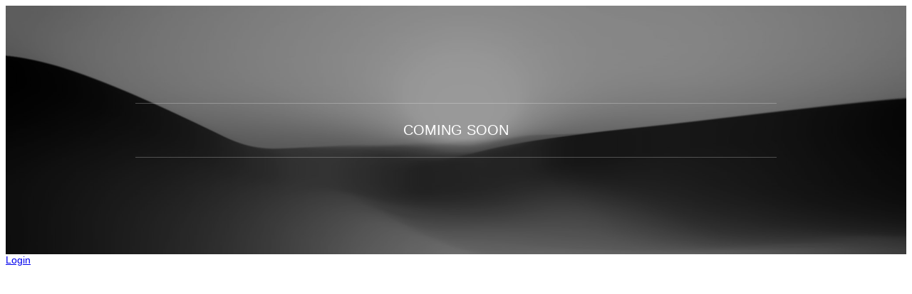

--- FILE ---
content_type: text/html; charset=UTF-8
request_url: https://www.cdeautorepairsanjuan.com/offline/
body_size: 1225
content:
<!DOCTYPE html>
<html lang="en"  >
    <head>
        <title>We are currently working on our website</title>
        <link rel="stylesheet" type="text/css" href="/offline/main.css" data-resource="href"/>        <link href="//cdn.initial-website.com/app/cdn/min/group/libs.css?1763478093678" rel="stylesheet" type="text/css"/>
    <link href="//cdn.initial-website.com/app/cdn/min/group/vcard.css?1763478093678" rel="stylesheet" type="text/css"/>
<script type="text/javascript">
    /* <![CDATA[ */
    var systemurl = 'https://201.sb.mywebsite-editor.com/';
    var webPath = '/';
    var proxyName = '';
    var webServerName = 'www.cdeautorepairsanjuan.com';
    var sslServerUrl = 'https://www.cdeautorepairsanjuan.com';
    var nonSslServerUrl = 'http://www.cdeautorepairsanjuan.com';
    var webserverProtocol = 'http://';
    var nghScriptsUrlPrefix = '//201.mod.mywebsite-editor.com';
    var sessionNamespace = 'DIY_SB';
    var jimdoData = {
        cdnUrl:  '//cdn.initial-website.com/',
        messages: {
            lightBox: {
    image : 'Image',
    of: 'of'
}

        },
        isTrial: 0,
        pageId: 0    };
    var script_basisID = "790007090";

    diy = window.diy || {};
    diy.web = diy.web || {};

        diy.web.jsBaseUrl = "//cdn.initial-website.com/s/build/";

    diy.context = diy.context || {};
    diy.context.type = diy.context.type || 'web';
    /* ]]> */
</script>
<link href="https://201.sb.mywebsite-editor.com/app/logstate2-css.php?site=790007090&amp;t=1764360932" rel="stylesheet" type="text/css"/>

<script type="text/javascript">
    /* <![CDATA[ */
var stagingMode = 'offline';
    /* ]]> */
</script>
<script src="https://201.sb.mywebsite-editor.com/app/logstate-js.php?site=790007090&amp;t=1764360932"></script><script type="text/javascript" src="//cdn.initial-website.com/app/cdn/min/group/web.js?1763478093678"></script><script type="text/javascript" src="//cdn.initial-website.com/s/build/vcardWeb.bundle.js?1763478093678"></script><link rel="shortcut icon" href="https://www.cdeautorepairsanjuan.com/s/misc/favicon.png?1348856044"/><meta name="generator" content="IONOS MyWebsite"/></head>
    <body class="vCardPage"><div class="diyw vcard-wrapper">
        <div class="v-web ">
            <div class="v-containers-wrapper">
                <div class="v-container v-container-block v-container-id-header v-container-only-this">
    <div class="v-container-outer v-container-outer-id-header">
        <div class="v-container-inner v-container-inner-id-header">
                        <div class="v-container v-container-block v-container-id-headerContent v-container-only-this">
    <div class="v-container-outer v-container-outer-id-headerContent">
        <div class="v-container-inner v-container-inner-id-headerContent">
                            <div class="v-container v-container-block v-container-id-headerBottom v-container-only-this">
        <div class="v-container-outer v-container-outer-id-headerBottom">
            <div class="v-container-inner v-container-inner-id-headerBottom">
                                <div class="v-module v-module-type-siteDescription v-module-id-siteDescription">
    <div class="v-module-type-siteDescription-text-container">
        <div class="v-module-type-siteDescription-text">COMING SOON</div>
    </div>
</div>            </div>
        </div>
    </div>
        </div>
    </div>
</div>
        </div>
    </div>
</div>
                <span class="loggedout"><div class="login-container"><a id="login" href="https://login.1and1-editor.com/790007090/www.cdeautorepairsanjuan.com/us?staging=1" rel="nofollow">Login</a></div></span><script type="text/javascript">
        /* <![CDATA[ */
        if (perfBar) {
            function trackPerformanceAfterOnload() {
                setTimeout(function () {
                    perfBar.init({
                            websiteId: 790007090,
                            mode: 'vcard',
                            type: 'simple',
                            lazy: false,
                            url: '//cdn.initial-website.com/app/performance/tracking/submit'
                        }
                    );
                    perfBar.send();
                }, 1000);
            }
            if (window.addEventListener)
                window.addEventListener("load", trackPerformanceAfterOnload, false);
            else if (window.attachEvent)
                window.attachEvent("onload", trackPerformanceAfterOnload);
        }
        /* ]]> */
    </script>
            </div>
        </div>
    </div></body>
</html>


--- FILE ---
content_type: text/css
request_url: https://www.cdeautorepairsanjuan.com/offline/main.css
body_size: 14314
content:
.word-wrap-break{-webkit-word-wrap: break-word;-khtml-word-wrap: break-word;-moz-word-wrap: break-word;-ms-word-wrap: break-word;word-wrap: break-word}.vcard-wrapper{max-width: 100vw;display: -webkit-flex;display: -ms-flexbox;display: flex;-webkit-flex-direction: column;-khtml-flex-direction: column;-moz-flex-direction: column;-ms-flex-direction: column;flex-direction: column;-webkit-box-sizing: border-box;-khtml-box-sizing: border-box;-moz-box-sizing: border-box;-ms-box-sizing: border-box;box-sizing: border-box;height: 100%;font-family: Arial, sans-serif;font-size: 14px}.vcard-wrapper .v-web{display: -webkit-flex;display: -ms-flexbox;display: flex;-webkit-box-sizing: border-box;-khtml-box-sizing: border-box;-moz-box-sizing: border-box;-ms-box-sizing: border-box;box-sizing: border-box;-webkit-flex-grow: 1;-khtml-flex-grow: 1;-moz-flex-grow: 1;-ms-flex-grow: 1;flex-grow: 1;-webkit-flex-shrink: 1;-khtml-flex-shrink: 1;-moz-flex-shrink: 1;-ms-flex-shrink: 1;flex-shrink: 1;-webkit-order: 2;-khtml-order: 2;-moz-order: 2;-ms-order: 2;order: 2;background: #fff;overflow-y: auto;position: relative}.vcard-wrapper .v-web > div.v-containers-wrapper{display: -webkit-flex;display: -ms-flexbox;display: flex;-webkit-flex-direction: column;-khtml-flex-direction: column;-moz-flex-direction: column;-ms-flex-direction: column;flex-direction: column;-webkit-flex-grow: 1;-khtml-flex-grow: 1;-moz-flex-grow: 1;-ms-flex-grow: 1;flex-grow: 1;-webkit-flex-shrink: 1;-khtml-flex-shrink: 1;-moz-flex-shrink: 1;-ms-flex-shrink: 1;flex-shrink: 1;width: 100%}.vcard-wrapper .v-web .v-container-outer{display: -webkit-flex;display: -ms-flexbox;display: flex;-webkit-box-align: center;-khtml-box-align: center;-moz-box-align: center;-ms-box-align: center;box-align: center;-webkit-align-items: center;-khtml-align-items: center;-moz-align-items: center;-ms-align-items: center;align-items: center;-webkit-justify-content: center;-khtml-justify-content: center;-moz-justify-content: center;-ms-justify-content: center;justify-content: center;width: 100%}.vcard-wrapper .v-web .v-container-outer .v-container-inner{width: 100%}.vcard-wrapper .v-web .v-container-id-header{-webkit-flex-grow: 1;-khtml-flex-grow: 1;-moz-flex-grow: 1;-ms-flex-grow: 1;flex-grow: 1}.vcard-wrapper .v-web .v-container-id-header > .v-container-outer > .v-container-inner{padding: 60px 20px;max-width: 900px;min-width: 200px}.vcard-wrapper .v-web .v-container-id-details .v-container-outer .v-container-inner.v-container-inner-id-details{max-width: 80%;display: -webkit-flex;display: -ms-flexbox;display: flex;-webkit-justify-content: space-around;-khtml-justify-content: space-around;-moz-justify-content: space-around;-ms-justify-content: space-around;justify-content: space-around;-webkit-flex-wrap: wrap;-khtml-flex-wrap: wrap;-moz-flex-wrap: wrap;-ms-flex-wrap: wrap;flex-wrap: wrap;margin: 125px 0 0 0}.vcard-wrapper .v-web .v-container-id-details .v-container-outer .v-container-inner.v-container-inner-id-details > .box{width: 45%;-webkit-flex-grow: 0;-khtml-flex-grow: 0;-moz-flex-grow: 0;-ms-flex-grow: 0;flex-grow: 0;-webkit-flex-shrink: 0;-khtml-flex-shrink: 0;-moz-flex-shrink: 0;-ms-flex-shrink: 0;flex-shrink: 0;display: -webkit-flex;display: -ms-flexbox;display: flex;-webkit-justify-content: flex-end;-khtml-justify-content: flex-end;-moz-justify-content: flex-end;-ms-justify-content: flex-end;justify-content: flex-end}.vcard-wrapper .v-web .v-container-id-details .v-container-outer .v-container-inner.v-container-inner-id-details > .box:only-child{-webkit-justify-content: center;-khtml-justify-content: center;-moz-justify-content: center;-ms-justify-content: center;justify-content: center}.vcard-wrapper .v-web .v-container-id-details .v-container-outer .v-container-inner.v-container-inner-id-details > .box + .box{-webkit-justify-content: flex-start;-khtml-justify-content: flex-start;-moz-justify-content: flex-start;-ms-justify-content: flex-start;justify-content: flex-start;border-left: 1px solid;padding-left: 20px}.vcard-wrapper .v-web .v-container-id-details .v-container-outer .v-container-inner.v-container-inner-id-details > .box + .box + .box{-webkit-justify-content: center;-khtml-justify-content: center;-moz-justify-content: center;-ms-justify-content: center;justify-content: center;border-left: none;padding-left: 0px}@media only screen and (max-width: 768px){.vcard-wrapper .v-web .v-container-id-details .v-container-outer .v-container-inner.v-container-inner-id-details{-webkit-flex-direction: column;-khtml-flex-direction: column;-moz-flex-direction: column;-ms-flex-direction: column;flex-direction: column}.vcard-wrapper .v-web .v-container-id-details .v-container-outer .v-container-inner.v-container-inner-id-details > .box{width: 100%;padding: 0}.vcard-wrapper .v-web .v-container-id-details .v-container-outer .v-container-inner.v-container-inner-id-details > .box + .box{border-left: none;padding-left: 0px}.vcard-wrapper .v-web .v-container-id-details .v-container-outer .v-container-inner.v-container-inner-id-details > .box,.vcard-wrapper .v-web .v-container-id-details .v-container-outer .v-container-inner.v-container-inner-id-details > .box + .box + .box{-webkit-justify-content: flex-start;-khtml-justify-content: flex-start;-moz-justify-content: flex-start;-ms-justify-content: flex-start;justify-content: flex-start}}.vcard-wrapper .v-web .v-container-id-content{-webkit-box-sizing: border-box;-khtml-box-sizing: border-box;-moz-box-sizing: border-box;-ms-box-sizing: border-box;box-sizing: border-box;-webkit-flex-grow: 1;-khtml-flex-grow: 1;-moz-flex-grow: 1;-ms-flex-grow: 1;flex-grow: 1}.vcard-wrapper .v-web .v-container-id-content .v-container-outer-id-content{display: -webkit-flex;display: -ms-flexbox;display: flex;-webkit-justify-content: center;-khtml-justify-content: center;-moz-justify-content: center;-ms-justify-content: center;justify-content: center}.vcard-wrapper .v-web .v-container-id-content .v-container-inner-id-content{max-width: 900px;width: 100%;padding: 10px 20px 50px 20px;display: -webkit-flex;display: -ms-flexbox;display: flex;-webkit-flex-direction: row;-khtml-flex-direction: row;-moz-flex-direction: row;-ms-flex-direction: row;flex-direction: row;-webkit-flex-wrap: wrap;-khtml-flex-wrap: wrap;-moz-flex-wrap: wrap;-ms-flex-wrap: wrap;flex-wrap: wrap}@media (min-width: 610px){.vcard-wrapper .v-web .v-container-id-content .v-container-inner-id-content .v-container-id-primary{margin-right: 40px}}.vcard-wrapper .v-web .v-container-id-content .v-container-inner-id-content .v-container-id-secondary{-webkit-order: 1;-khtml-order: 1;-moz-order: 1;-ms-order: 1;order: 1}@media (max-width: 560px){.vcard-wrapper .v-web .v-container-id-content .v-container-inner-id-content{-webkit-flex-direction: column;-khtml-flex-direction: column;-moz-flex-direction: column;-ms-flex-direction: column;flex-direction: column;-webkit-flex-wrap: no-wrap;-khtml-flex-wrap: no-wrap;-moz-flex-wrap: no-wrap;-ms-flex-wrap: no-wrap;flex-wrap: no-wrap}.vcard-wrapper .v-web .v-container-id-content .v-container-inner-id-content .v-container-id-primary,.vcard-wrapper .v-web .v-container-id-content .v-container-inner-id-content .v-container-id-secondary{-webkit-flex-basis: auto;-khtml-flex-basis: auto;-moz-flex-basis: auto;-ms-flex-basis: auto;flex-basis: auto}}.vcard-wrapper .v-web .v-container-id-content .v-container-id-primary,.vcard-wrapper .v-web .v-container-id-content .v-container-id-secondary{min-width: 250px;-webkit-flex-basis: 0;-khtml-flex-basis: 0;-moz-flex-basis: 0;-ms-flex-basis: 0;flex-basis: 0;-webkit-flex-grow: 1;-khtml-flex-grow: 1;-moz-flex-grow: 1;-ms-flex-grow: 1;flex-grow: 1}.vcard-wrapper .v-web .v-container-id-content .v-container-id-primary *,.vcard-wrapper .v-web .v-container-id-content .v-container-id-secondary *{color: rgba(113,113,113,0.9)}.vcard-wrapper .v-web .v-container-id-content .v-container-id-primary .v-module-id-email,.vcard-wrapper .v-web .v-container-id-content .v-container-id-secondary .v-module-id-email,.vcard-wrapper .v-web .v-container-id-content .v-container-id-primary .v-module-id-address,.vcard-wrapper .v-web .v-container-id-content .v-container-id-secondary .v-module-id-address,.vcard-wrapper .v-web .v-container-id-content .v-container-id-primary .v-module-id-phone,.vcard-wrapper .v-web .v-container-id-content .v-container-id-secondary .v-module-id-phone{font-family: Arial, sans-serif;font-size: 16px;line-height: 20px}.vcard-wrapper .v-web .v-container-id-content .v-container-id-primary .v-section-title,.vcard-wrapper .v-web .v-container-id-content .v-container-id-secondary .v-section-title{font-family: Arial, sans-serif;color: #535353;font-size: 32px;line-height: 40px;font-weight: normal;margin: 26px auto;-webkit-word-wrap: break-word;-khtml-word-wrap: break-word;-moz-word-wrap: break-word;-ms-word-wrap: break-word;word-wrap: break-word}.vcard-wrapper .v-web .v-container-block{width: 100%;-webkit-box-sizing: border-box;-khtml-box-sizing: border-box;-moz-box-sizing: border-box;-ms-box-sizing: border-box;box-sizing: border-box}.vCardPage.publicview.mobilepreview{position: absolute;height: 100%;min-width: 100vw}.vCardPage.publicview.mobilepreview .v-web{overflow-y: visible}.vCardPage.publicview.mobilepreview .v-web h1{font-size: 28px}.vcard-wrapper .v-web.v-container-only-this{background-color: #3b3b3b;background-image: url("header.jpg");background-attachment: scroll;background-position: 50% 50%;-webkit-background-size: cover;-khtml-background-size: cover;-moz-background-size: cover;-ms-background-size: cover;background-size: cover}.vcard-wrapper .v-web .v-container-id-header{color: #fff;background-color: #3b3b3b;background-image: url("header.jpg");background-attachment: scroll;background-position: 50% 50%;-webkit-flex-grow: 'inherit';-khtml-flex-grow: 'inherit';-moz-flex-grow: 'inherit';-ms-flex-grow: 'inherit';flex-grow: 'inherit';-webkit-flex-shrink: 0;-khtml-flex-shrink: 0;-moz-flex-shrink: 0;-ms-flex-shrink: 0;flex-shrink: 0;min-height: 350px;display: -webkit-flex;display: -ms-flexbox;display: flex;position: relative;-webkit-background-size: cover;-khtml-background-size: cover;-moz-background-size: cover;-ms-background-size: cover;background-size: cover}.vcard-wrapper .v-web .v-container-id-header.v-container-only-this{-webkit-flex-grow: 1;-khtml-flex-grow: 1;-moz-flex-grow: 1;-ms-flex-grow: 1;flex-grow: 1}.vcard-wrapper .v-web .v-container-id-header::before{content: "";opacity: 1;background-color: rgba(0,0,0,0.4);position: absolute;z-index: 1;top: 0;bottom: 0;left: 0;right: 0}.vcard-wrapper .v-web .v-container-id-header:not(.v-container-only-this):after{content: " ";width: 20px;height: 20px;background: white;display: block;position: absolute;right: 50%;z-index: 1;bottom: -14px;-webkit-transform: rotate(45deg);-khtml-transform: rotate(45deg);-moz-transform: rotate(45deg);-ms-transform: rotate(45deg);transform: rotate(45deg);margin-right: -10px}.vcard-wrapper .v-web .v-container-id-header > .v-container-outer{z-index: 2}.vcard-wrapper .v-web .v-container-id-header .v-module-type-siteDescription{width: 100%;min-width: 150px;margin: 0 auto;display: -webkit-flex;display: -ms-flexbox;display: flex;-webkit-flex-direction: row;-khtml-flex-direction: row;-moz-flex-direction: row;-ms-flex-direction: row;flex-direction: row;-webkit-align-items: center;-khtml-align-items: center;-moz-align-items: center;-ms-align-items: center;align-items: center;border-top: 1px solid rgba(255,255,255,0.25);border-bottom: 1px solid rgba(255,255,255,0.25);padding: 20px 0}.vcard-wrapper .v-web .v-container-id-header .v-module-type-siteDescription .v-module-type-siteDescription-text-container{width: 100%;text-align: center;font-size: 0}.vcard-wrapper .v-web .v-container-id-header .v-module-type-siteDescription .v-module-type-siteDescription-text{position: relative;color: #fff;text-align: center;outline: none;min-height: 35px;font-size: 20px;line-height: 35px;-webkit-word-wrap: break-word;-khtml-word-wrap: break-word;-moz-word-wrap: break-word;-ms-word-wrap: break-word;word-wrap: break-word}.vcard-wrapper .v-web .v-container-id-header.v-container-only-this .v-module-type-siteDescription{display: block;position: relative}.vcard-wrapper.edit-on .v-web .v-module-type-siteDescription .v-module-type-siteDescription-text-container:not(.disabled) .v-module-type-siteDescription-text,.vcard-wrapper.edit-off .v-web .v-module-type-siteDescription .v-module-type-siteDescription-text-container:not(.disabled) .v-module-type-siteDescription-text{text-align: center;display: inline-block;min-width: 180px}.vcard-wrapper.edit-on .v-web .v-module-type-siteDescription .v-module-type-siteDescription-text-container:not(.disabled) .v-module-type-siteDescription-text:not(.editing-disabled),.vcard-wrapper.edit-off .v-web .v-module-type-siteDescription .v-module-type-siteDescription-text-container:not(.disabled) .v-module-type-siteDescription-text:not(.editing-disabled){cursor: text}.vcard-wrapper.edit-on .v-web .v-module-type-siteDescription .v-module-type-siteDescription-text-container:not(.disabled) .v-module-type-siteDescription-text:empty:after,.vcard-wrapper.edit-off .v-web .v-module-type-siteDescription .v-module-type-siteDescription-text-container:not(.disabled) .v-module-type-siteDescription-text:empty:after,.vcard-wrapper.edit-on .v-web .v-module-type-siteDescription .v-module-type-siteDescription-text-container:not(.disabled):not(.v-module-type-siteDescription-text-editing):not(.editing-disabled) .v-module-type-siteDescription-text:hover:after,.vcard-wrapper.edit-off .v-web .v-module-type-siteDescription .v-module-type-siteDescription-text-container:not(.disabled):not(.v-module-type-siteDescription-text-editing):not(.editing-disabled) .v-module-type-siteDescription-text:hover:after,.vcard-wrapper.edit-on .v-web .v-module-type-siteDescription .v-module-type-siteDescription-text-container:not(.disabled).v-module-type-siteDescription-text-editing .v-module-type-siteDescription-text:after,.vcard-wrapper.edit-off .v-web .v-module-type-siteDescription .v-module-type-siteDescription-text-container:not(.disabled).v-module-type-siteDescription-text-editing .v-module-type-siteDescription-text:after{box-shadow: 0 0 0 1px #2196f3, inset 0 0 0 1px #fff;content: "";width: 100%;height: 100%;position: absolute;top: -6px;left: -12px;padding-left: 12px;padding-right: 12px;padding-bottom: 12px;cursor: text;pointer-events: none}